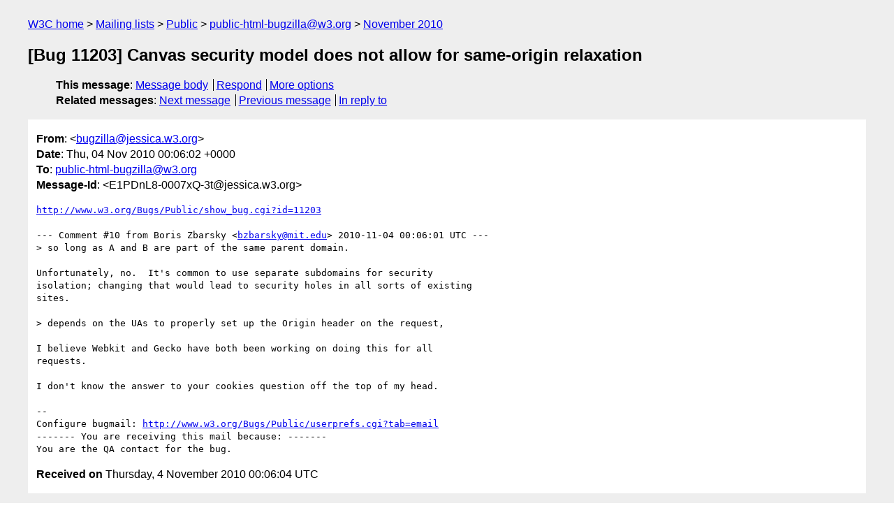

--- FILE ---
content_type: text/html
request_url: https://lists.w3.org/Archives/Public/public-html-bugzilla/2010Nov/0169.html
body_size: 1870
content:
<!DOCTYPE html>
<html xmlns="http://www.w3.org/1999/xhtml" lang="en">
<head>
<meta charset="UTF-8" />
<meta name="viewport" content="width=device-width, initial-scale=1" />
<meta name="generator" content="hypermail 3.0.0, see https://github.com/hypermail-project/hypermail/" />
<title>[Bug 11203] Canvas security model does not allow for same-origin  relaxation from bugzilla&#64;jessica.w3.org on 2010-11-04 (public-html-bugzilla@w3.org from November 2010)</title>
<meta name="Author" content="bugzilla&#64;jessica.w3.org (bugzilla&#x40;&#0106;&#0101;&#0115;&#0115;&#0105;&#0099;&#0097;&#0046;&#0119;&#0051;&#0046;&#0111;&#0114;&#0103;)" />
<meta name="Subject" content="[Bug 11203] Canvas security model does not allow for same-origin  relaxation" />
<meta name="Date" content="2010-11-04" />
<link rel="stylesheet" title="Normal view" href="/assets/styles/public.css" />
<link rel="help" href="/Help/" />
<link rel="start" href="../" title="public-html-bugzilla@w3.org archives" />
<script defer="defer" src="/assets/js/archives.js"></script>
</head>
<body class="message">
<header class="head">
<nav class="breadcrumb" id="upper">
  <ul>
    <li><a href="https://www.w3.org/">W3C home</a></li>
    <li><a href="/">Mailing lists</a></li>
    <li><a href="../../">Public</a></li>
    <li><a href="../">public-html-bugzilla@w3.org</a></li>
    <li><a href="./">November 2010</a></li>
  </ul>
</nav>
<h1>[Bug 11203] Canvas security model does not allow for same-origin  relaxation</h1>
<!-- received="Thu Nov 04 00:06:04 2010" -->
<!-- isoreceived="20101104000604" -->
<!-- sent="Thu, 04 Nov 2010 00:06:02 +0000" -->
<!-- isosent="20101104000602" -->
<!-- name="bugzilla@jessica.w3.org" -->
<!-- email="bugzilla&#x40;&#0106;&#0101;&#0115;&#0115;&#0105;&#0099;&#0097;&#0046;&#0119;&#0051;&#0046;&#0111;&#0114;&#0103;" -->
<!-- subject="[Bug 11203] Canvas security model does not allow for same-origin  relaxation" -->
<!-- id="E1PDnL8-0007xQ-3t@jessica.w3.org" -->
<!-- charset="UTF-8" -->
<!-- inreplyto="bug-11203-2486&#64;http.www.w3.org/Bugs/Public/" -->
<!-- expires="-1" -->
<nav id="navbar">
<ul class="links hmenu_container">
<li>
<span class="heading">This message</span>: <ul class="hmenu"><li><a href="#start" id="options1">Message body</a></li>
<li><a href="mailto:public-html-bugzilla&#x40;&#0119;&#0051;&#0046;&#0111;&#0114;&#0103;?Subject=Re%3A%20%5BBug%2011203%5D%20Canvas%20security%20model%20does%20not%20allow%20for%20same-origin%20%20relaxation&amp;In-Reply-To=%3CE1PDnL8-0007xQ-3t%40jessica.w3.org%3E&amp;References=%3CE1PDnL8-0007xQ-3t%40jessica.w3.org%3E">Respond</a></li>
<li><a href="#options3">More options</a></li>
</ul></li>
<li>
<span class="heading">Related messages</span>: <ul class="hmenu">
<!-- unext="start" -->
<li><a href="0170.html">Next message</a></li>
<li><a href="0168.html">Previous message</a></li>
<li><a href="0052.html">In reply to</a></li>
<!-- unextthread="start" -->
<!-- ureply="end" -->
</ul></li>
</ul>
</nav>
</header>
<!-- body="start" -->
<main class="mail">
<ul class="headers" aria-label="message headers">
<li><span class="from">
<span class="heading">From</span>: &lt;<a href="mailto:bugzilla&#x40;&#0106;&#0101;&#0115;&#0115;&#0105;&#0099;&#0097;&#0046;&#0119;&#0051;&#0046;&#0111;&#0114;&#0103;?Subject=Re%3A%20%5BBug%2011203%5D%20Canvas%20security%20model%20does%20not%20allow%20for%20same-origin%20%20relaxation&amp;In-Reply-To=%3CE1PDnL8-0007xQ-3t%40jessica.w3.org%3E&amp;References=%3CE1PDnL8-0007xQ-3t%40jessica.w3.org%3E">bugzilla&#x40;&#0106;&#0101;&#0115;&#0115;&#0105;&#0099;&#0097;&#0046;&#0119;&#0051;&#0046;&#0111;&#0114;&#0103;</a>&gt;
</span></li>
<li><span class="date"><span class="heading">Date</span>: Thu, 04 Nov 2010 00:06:02 +0000</span></li>
<li><span class="to"><span class="heading">To</span>: <a href="mailto:public-html-bugzilla&#x40;&#0119;&#0051;&#0046;&#0111;&#0114;&#0103;?Subject=Re%3A%20%5BBug%2011203%5D%20Canvas%20security%20model%20does%20not%20allow%20for%20same-origin%20%20relaxation&amp;In-Reply-To=%3CE1PDnL8-0007xQ-3t%40jessica.w3.org%3E&amp;References=%3CE1PDnL8-0007xQ-3t%40jessica.w3.org%3E">public-html-bugzilla&#x40;&#0119;&#0051;&#0046;&#0111;&#0114;&#0103;</a>
</span></li>
<li><span class="message-id"><span class="heading">Message-Id</span>: &lt;E1PDnL8-0007xQ-3t&#x40;&#0106;&#0101;&#0115;&#0115;&#0105;&#0099;&#0097;&#0046;&#0119;&#0051;&#0046;&#0111;&#0114;&#0103;&gt;
</span></li>
</ul>
<pre id="start" class="body">
<a href="http://www.w3.org/Bugs/Public/show_bug.cgi?id=11203">http://www.w3.org/Bugs/Public/show_bug.cgi?id=11203</a>

--- Comment #10 from Boris Zbarsky &lt;<a href="mailto:bzbarsky&#x40;&#0109;&#0105;&#0116;&#0046;&#0101;&#0100;&#0117;?Subject=Re%3A%20%5BBug%2011203%5D%20Canvas%20security%20model%20does%20not%20allow%20for%20same-origin%20%20relaxation&amp;In-Reply-To=%3CE1PDnL8-0007xQ-3t%40jessica.w3.org%3E&amp;References=%3CE1PDnL8-0007xQ-3t%40jessica.w3.org%3E">bzbarsky&#x40;&#0109;&#0105;&#0116;&#0046;&#0101;&#0100;&#0117;</a>&gt; 2010-11-04 00:06:01 UTC ---
&gt; so long as A and B are part of the same parent domain.

Unfortunately, no.  It's common to use separate subdomains for security
isolation; changing that would lead to security holes in all sorts of existing
sites.

&gt; depends on the UAs to properly set up the Origin header on the request,

I believe Webkit and Gecko have both been working on doing this for all
requests.

I don't know the answer to your cookies question off the top of my head.

-- 
Configure bugmail: <a href="http://www.w3.org/Bugs/Public/userprefs.cgi?tab=email">http://www.w3.org/Bugs/Public/userprefs.cgi?tab=email</a>
------- You are receiving this mail because: -------
You are the QA contact for the bug.
</pre>
<p class="received"><span class="heading">Received on</span> Thursday,  4 November 2010 00:06:04 UTC</p>
</main>
<!-- body="end" -->
<footer class="foot">
<nav id="navbarfoot">
<ul class="links hmenu_container">
<li><span class="heading">This message</span>: <span class="message_body"><a href="#start">Message body</a></span></li>
<!-- lnext="start" -->
<li><span class="heading">Next message</span>: <a href="0170.html">bugzilla@jessica.w3.org: "[Bug 11212] New: Make all the radio button group suffering from  being missing (instead of only radio&#0039;s with the required attribute)"</a></li>
<li><span class="heading">Previous message</span>: <a href="0168.html">bugzilla@jessica.w3.org: "[Bug 10807] i18n comment 1 : new attribute: ubi"</a></li>
<li><span class="heading">In reply to</span>: <a href="0052.html">bugzilla@jessica.w3.org: "[Bug 11203] New: Canvas security model does not allow for  same-origin relaxation"</a></li>
<!-- lnextthread="start" -->
<!-- lreply="end" -->
</ul>
<ul class="links hmenu_container">
<li id="options3"><span class="heading">Mail actions</span>: <ul class="hmenu"><li><a href="mailto:public-html-bugzilla&#x40;&#0119;&#0051;&#0046;&#0111;&#0114;&#0103;?Subject=Re%3A%20%5BBug%2011203%5D%20Canvas%20security%20model%20does%20not%20allow%20for%20same-origin%20%20relaxation&amp;In-Reply-To=%3CE1PDnL8-0007xQ-3t%40jessica.w3.org%3E&amp;References=%3CE1PDnL8-0007xQ-3t%40jessica.w3.org%3E">respond to this message</a></li>
<li><a href="mailto:public-html-bugzilla&#x40;&#0119;&#0051;&#0046;&#0111;&#0114;&#0103;">mail a new topic</a></li></ul></li>
<li><span class="heading">Contemporary messages sorted</span>: <ul class="hmenu"><li><a href="index.html#msg169">by date</a></li>
<li><a href="thread.html#msg169">by thread</a></li>
<li><a href="subject.html#msg169">by subject</a></li>
<li><a href="author.html#msg169">by author</a></li>
</ul></li>
<li><span class="heading">Help</span>: <ul class="hmenu">
    <li><a href="/Help/" rel="help">how to use the archives</a></li>
    <li><a href="https://www.w3.org/Search/Mail/Public/search?lists=public-html-bugzilla">search the archives</a></li>
</ul>
</li>
</ul>
</nav>
<!-- trailer="footer" -->
<p class="colophon">
This archive was generated by <a href="https://github.com/hypermail-project/hypermail/">hypermail 3.0.0</a>: Tuesday, 20 January 2026 17:00:22 UTC
</p>
</footer>
</body>
</html>
